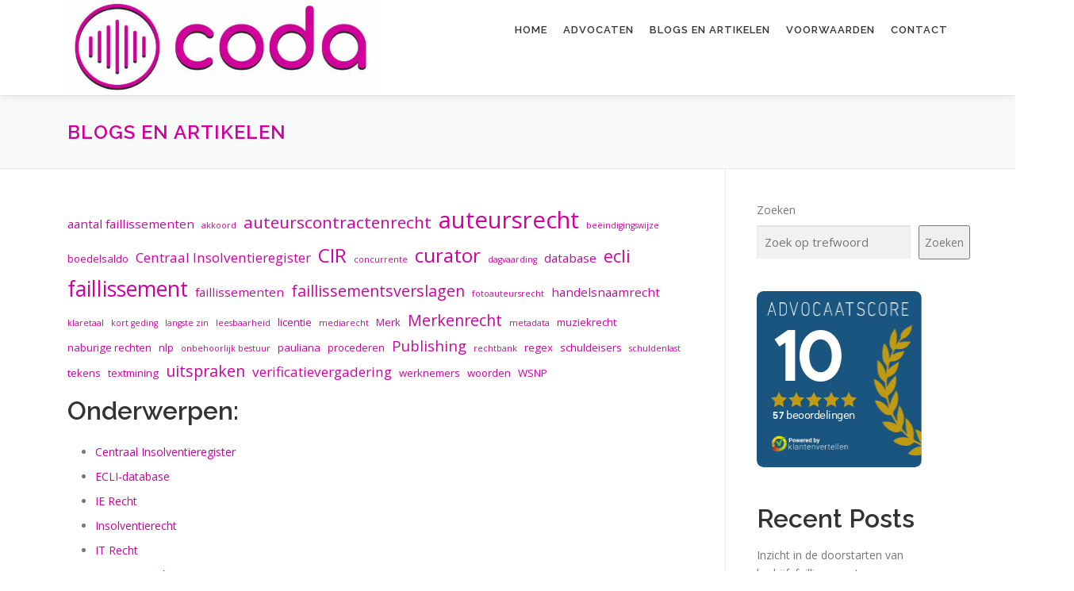

--- FILE ---
content_type: text/html; charset=UTF-8
request_url: https://www.coda-advocaten.nl/blogs-en-artikelen-van-coda-advocaten/
body_size: 12739
content:
<!DOCTYPE html>
<html lang="nl-NL">
<head>
<meta charset="UTF-8">
<meta name="viewport" content="width=device-width, initial-scale=1">
<link rel="profile" href="http://gmpg.org/xfn/11">
<meta name='robots' content='index, follow, max-image-preview:large, max-snippet:-1, max-video-preview:-1' />

	<!-- This site is optimized with the Yoast SEO plugin v26.7 - https://yoast.com/wordpress/plugins/seo/ -->
	<title>Blogs en artikelen - Coda Advocaten</title>
	<meta name="description" content="Lees hier de blogs en artikelen van Coda Advocaten over verschillende onderwerpen." />
	<link rel="canonical" href="https://www.coda-advocaten.nl/blogs-en-artikelen-van-coda-advocaten/" />
	<meta property="og:locale" content="nl_NL" />
	<meta property="og:type" content="article" />
	<meta property="og:title" content="Blogs en artikelen - Coda Advocaten" />
	<meta property="og:description" content="Lees hier de blogs en artikelen van Coda Advocaten over verschillende onderwerpen." />
	<meta property="og:url" content="https://www.coda-advocaten.nl/blogs-en-artikelen-van-coda-advocaten/" />
	<meta property="og:site_name" content="Coda Advocaten" />
	<meta property="article:modified_time" content="2022-08-26T09:35:34+00:00" />
	<meta name="twitter:card" content="summary_large_image" />
	<meta name="twitter:label1" content="Geschatte leestijd" />
	<meta name="twitter:data1" content="1 minuut" />
	<script type="application/ld+json" class="yoast-schema-graph">{"@context":"https://schema.org","@graph":[{"@type":"WebPage","@id":"https://www.coda-advocaten.nl/blogs-en-artikelen-van-coda-advocaten/","url":"https://www.coda-advocaten.nl/blogs-en-artikelen-van-coda-advocaten/","name":"Blogs en artikelen - Coda Advocaten","isPartOf":{"@id":"https://www.coda-advocaten.nl/#website"},"datePublished":"2022-08-23T11:49:35+00:00","dateModified":"2022-08-26T09:35:34+00:00","description":"Lees hier de blogs en artikelen van Coda Advocaten over verschillende onderwerpen.","breadcrumb":{"@id":"https://www.coda-advocaten.nl/blogs-en-artikelen-van-coda-advocaten/#breadcrumb"},"inLanguage":"nl-NL","potentialAction":[{"@type":"ReadAction","target":["https://www.coda-advocaten.nl/blogs-en-artikelen-van-coda-advocaten/"]}]},{"@type":"BreadcrumbList","@id":"https://www.coda-advocaten.nl/blogs-en-artikelen-van-coda-advocaten/#breadcrumb","itemListElement":[{"@type":"ListItem","position":1,"name":"Home","item":"https://www.coda-advocaten.nl/"},{"@type":"ListItem","position":2,"name":"Blogs en artikelen"}]},{"@type":"WebSite","@id":"https://www.coda-advocaten.nl/#website","url":"https://www.coda-advocaten.nl/","name":"Coda Advocaten","description":"","publisher":{"@id":"https://www.coda-advocaten.nl/#organization"},"potentialAction":[{"@type":"SearchAction","target":{"@type":"EntryPoint","urlTemplate":"https://www.coda-advocaten.nl/?s={search_term_string}"},"query-input":{"@type":"PropertyValueSpecification","valueRequired":true,"valueName":"search_term_string"}}],"inLanguage":"nl-NL"},{"@type":"Organization","@id":"https://www.coda-advocaten.nl/#organization","name":"Coda Advocaten","url":"https://www.coda-advocaten.nl/","logo":{"@type":"ImageObject","inLanguage":"nl-NL","@id":"https://www.coda-advocaten.nl/#/schema/logo/image/","url":"https://www.coda-advocaten.nl/wp-content/uploads/2022/06/cropped-cropped-High-Resolution-File-1-scaled-1.jpg","contentUrl":"https://www.coda-advocaten.nl/wp-content/uploads/2022/06/cropped-cropped-High-Resolution-File-1-scaled-1.jpg","width":627,"height":192,"caption":"Coda Advocaten"},"image":{"@id":"https://www.coda-advocaten.nl/#/schema/logo/image/"}}]}</script>
	<!-- / Yoast SEO plugin. -->


<link rel='dns-prefetch' href='//fonts.googleapis.com' />
<link rel='dns-prefetch' href='//use.fontawesome.com' />
<link rel='dns-prefetch' href='//www.googletagmanager.com' />
<link rel="alternate" type="application/rss+xml" title="Coda Advocaten &raquo; feed" href="https://www.coda-advocaten.nl/feed/" />
<link rel="alternate" type="application/rss+xml" title="Coda Advocaten &raquo; reacties feed" href="https://www.coda-advocaten.nl/comments/feed/" />
<link rel="alternate" title="oEmbed (JSON)" type="application/json+oembed" href="https://www.coda-advocaten.nl/wp-json/oembed/1.0/embed?url=https%3A%2F%2Fwww.coda-advocaten.nl%2Fblogs-en-artikelen-van-coda-advocaten%2F" />
<link rel="alternate" title="oEmbed (XML)" type="text/xml+oembed" href="https://www.coda-advocaten.nl/wp-json/oembed/1.0/embed?url=https%3A%2F%2Fwww.coda-advocaten.nl%2Fblogs-en-artikelen-van-coda-advocaten%2F&#038;format=xml" />
<style id='wp-img-auto-sizes-contain-inline-css' type='text/css'>
img:is([sizes=auto i],[sizes^="auto," i]){contain-intrinsic-size:3000px 1500px}
/*# sourceURL=wp-img-auto-sizes-contain-inline-css */
</style>
<style id='wp-emoji-styles-inline-css' type='text/css'>

	img.wp-smiley, img.emoji {
		display: inline !important;
		border: none !important;
		box-shadow: none !important;
		height: 1em !important;
		width: 1em !important;
		margin: 0 0.07em !important;
		vertical-align: -0.1em !important;
		background: none !important;
		padding: 0 !important;
	}
/*# sourceURL=wp-emoji-styles-inline-css */
</style>
<style id='wp-block-library-inline-css' type='text/css'>
:root{--wp-block-synced-color:#7a00df;--wp-block-synced-color--rgb:122,0,223;--wp-bound-block-color:var(--wp-block-synced-color);--wp-editor-canvas-background:#ddd;--wp-admin-theme-color:#007cba;--wp-admin-theme-color--rgb:0,124,186;--wp-admin-theme-color-darker-10:#006ba1;--wp-admin-theme-color-darker-10--rgb:0,107,160.5;--wp-admin-theme-color-darker-20:#005a87;--wp-admin-theme-color-darker-20--rgb:0,90,135;--wp-admin-border-width-focus:2px}@media (min-resolution:192dpi){:root{--wp-admin-border-width-focus:1.5px}}.wp-element-button{cursor:pointer}:root .has-very-light-gray-background-color{background-color:#eee}:root .has-very-dark-gray-background-color{background-color:#313131}:root .has-very-light-gray-color{color:#eee}:root .has-very-dark-gray-color{color:#313131}:root .has-vivid-green-cyan-to-vivid-cyan-blue-gradient-background{background:linear-gradient(135deg,#00d084,#0693e3)}:root .has-purple-crush-gradient-background{background:linear-gradient(135deg,#34e2e4,#4721fb 50%,#ab1dfe)}:root .has-hazy-dawn-gradient-background{background:linear-gradient(135deg,#faaca8,#dad0ec)}:root .has-subdued-olive-gradient-background{background:linear-gradient(135deg,#fafae1,#67a671)}:root .has-atomic-cream-gradient-background{background:linear-gradient(135deg,#fdd79a,#004a59)}:root .has-nightshade-gradient-background{background:linear-gradient(135deg,#330968,#31cdcf)}:root .has-midnight-gradient-background{background:linear-gradient(135deg,#020381,#2874fc)}:root{--wp--preset--font-size--normal:16px;--wp--preset--font-size--huge:42px}.has-regular-font-size{font-size:1em}.has-larger-font-size{font-size:2.625em}.has-normal-font-size{font-size:var(--wp--preset--font-size--normal)}.has-huge-font-size{font-size:var(--wp--preset--font-size--huge)}.has-text-align-center{text-align:center}.has-text-align-left{text-align:left}.has-text-align-right{text-align:right}.has-fit-text{white-space:nowrap!important}#end-resizable-editor-section{display:none}.aligncenter{clear:both}.items-justified-left{justify-content:flex-start}.items-justified-center{justify-content:center}.items-justified-right{justify-content:flex-end}.items-justified-space-between{justify-content:space-between}.screen-reader-text{border:0;clip-path:inset(50%);height:1px;margin:-1px;overflow:hidden;padding:0;position:absolute;width:1px;word-wrap:normal!important}.screen-reader-text:focus{background-color:#ddd;clip-path:none;color:#444;display:block;font-size:1em;height:auto;left:5px;line-height:normal;padding:15px 23px 14px;text-decoration:none;top:5px;width:auto;z-index:100000}html :where(.has-border-color){border-style:solid}html :where([style*=border-top-color]){border-top-style:solid}html :where([style*=border-right-color]){border-right-style:solid}html :where([style*=border-bottom-color]){border-bottom-style:solid}html :where([style*=border-left-color]){border-left-style:solid}html :where([style*=border-width]){border-style:solid}html :where([style*=border-top-width]){border-top-style:solid}html :where([style*=border-right-width]){border-right-style:solid}html :where([style*=border-bottom-width]){border-bottom-style:solid}html :where([style*=border-left-width]){border-left-style:solid}html :where(img[class*=wp-image-]){height:auto;max-width:100%}:where(figure){margin:0 0 1em}html :where(.is-position-sticky){--wp-admin--admin-bar--position-offset:var(--wp-admin--admin-bar--height,0px)}@media screen and (max-width:600px){html :where(.is-position-sticky){--wp-admin--admin-bar--position-offset:0px}}

/*# sourceURL=wp-block-library-inline-css */
</style><style id='wp-block-categories-inline-css' type='text/css'>
.wp-block-categories{box-sizing:border-box}.wp-block-categories.alignleft{margin-right:2em}.wp-block-categories.alignright{margin-left:2em}.wp-block-categories.wp-block-categories-dropdown.aligncenter{text-align:center}.wp-block-categories .wp-block-categories__label{display:block;width:100%}
/*# sourceURL=https://www.coda-advocaten.nl/wp-includes/blocks/categories/style.min.css */
</style>
<style id='wp-block-heading-inline-css' type='text/css'>
h1:where(.wp-block-heading).has-background,h2:where(.wp-block-heading).has-background,h3:where(.wp-block-heading).has-background,h4:where(.wp-block-heading).has-background,h5:where(.wp-block-heading).has-background,h6:where(.wp-block-heading).has-background{padding:1.25em 2.375em}h1.has-text-align-left[style*=writing-mode]:where([style*=vertical-lr]),h1.has-text-align-right[style*=writing-mode]:where([style*=vertical-rl]),h2.has-text-align-left[style*=writing-mode]:where([style*=vertical-lr]),h2.has-text-align-right[style*=writing-mode]:where([style*=vertical-rl]),h3.has-text-align-left[style*=writing-mode]:where([style*=vertical-lr]),h3.has-text-align-right[style*=writing-mode]:where([style*=vertical-rl]),h4.has-text-align-left[style*=writing-mode]:where([style*=vertical-lr]),h4.has-text-align-right[style*=writing-mode]:where([style*=vertical-rl]),h5.has-text-align-left[style*=writing-mode]:where([style*=vertical-lr]),h5.has-text-align-right[style*=writing-mode]:where([style*=vertical-rl]),h6.has-text-align-left[style*=writing-mode]:where([style*=vertical-lr]),h6.has-text-align-right[style*=writing-mode]:where([style*=vertical-rl]){rotate:180deg}
/*# sourceURL=https://www.coda-advocaten.nl/wp-includes/blocks/heading/style.min.css */
</style>
<style id='wp-block-latest-posts-inline-css' type='text/css'>
.wp-block-latest-posts{box-sizing:border-box}.wp-block-latest-posts.alignleft{margin-right:2em}.wp-block-latest-posts.alignright{margin-left:2em}.wp-block-latest-posts.wp-block-latest-posts__list{list-style:none}.wp-block-latest-posts.wp-block-latest-posts__list li{clear:both;overflow-wrap:break-word}.wp-block-latest-posts.is-grid{display:flex;flex-wrap:wrap}.wp-block-latest-posts.is-grid li{margin:0 1.25em 1.25em 0;width:100%}@media (min-width:600px){.wp-block-latest-posts.columns-2 li{width:calc(50% - .625em)}.wp-block-latest-posts.columns-2 li:nth-child(2n){margin-right:0}.wp-block-latest-posts.columns-3 li{width:calc(33.33333% - .83333em)}.wp-block-latest-posts.columns-3 li:nth-child(3n){margin-right:0}.wp-block-latest-posts.columns-4 li{width:calc(25% - .9375em)}.wp-block-latest-posts.columns-4 li:nth-child(4n){margin-right:0}.wp-block-latest-posts.columns-5 li{width:calc(20% - 1em)}.wp-block-latest-posts.columns-5 li:nth-child(5n){margin-right:0}.wp-block-latest-posts.columns-6 li{width:calc(16.66667% - 1.04167em)}.wp-block-latest-posts.columns-6 li:nth-child(6n){margin-right:0}}:root :where(.wp-block-latest-posts.is-grid){padding:0}:root :where(.wp-block-latest-posts.wp-block-latest-posts__list){padding-left:0}.wp-block-latest-posts__post-author,.wp-block-latest-posts__post-date{display:block;font-size:.8125em}.wp-block-latest-posts__post-excerpt,.wp-block-latest-posts__post-full-content{margin-bottom:1em;margin-top:.5em}.wp-block-latest-posts__featured-image a{display:inline-block}.wp-block-latest-posts__featured-image img{height:auto;max-width:100%;width:auto}.wp-block-latest-posts__featured-image.alignleft{float:left;margin-right:1em}.wp-block-latest-posts__featured-image.alignright{float:right;margin-left:1em}.wp-block-latest-posts__featured-image.aligncenter{margin-bottom:1em;text-align:center}
/*# sourceURL=https://www.coda-advocaten.nl/wp-includes/blocks/latest-posts/style.min.css */
</style>
<style id='wp-block-search-inline-css' type='text/css'>
.wp-block-search__button{margin-left:10px;word-break:normal}.wp-block-search__button.has-icon{line-height:0}.wp-block-search__button svg{height:1.25em;min-height:24px;min-width:24px;width:1.25em;fill:currentColor;vertical-align:text-bottom}:where(.wp-block-search__button){border:1px solid #ccc;padding:6px 10px}.wp-block-search__inside-wrapper{display:flex;flex:auto;flex-wrap:nowrap;max-width:100%}.wp-block-search__label{width:100%}.wp-block-search.wp-block-search__button-only .wp-block-search__button{box-sizing:border-box;display:flex;flex-shrink:0;justify-content:center;margin-left:0;max-width:100%}.wp-block-search.wp-block-search__button-only .wp-block-search__inside-wrapper{min-width:0!important;transition-property:width}.wp-block-search.wp-block-search__button-only .wp-block-search__input{flex-basis:100%;transition-duration:.3s}.wp-block-search.wp-block-search__button-only.wp-block-search__searchfield-hidden,.wp-block-search.wp-block-search__button-only.wp-block-search__searchfield-hidden .wp-block-search__inside-wrapper{overflow:hidden}.wp-block-search.wp-block-search__button-only.wp-block-search__searchfield-hidden .wp-block-search__input{border-left-width:0!important;border-right-width:0!important;flex-basis:0;flex-grow:0;margin:0;min-width:0!important;padding-left:0!important;padding-right:0!important;width:0!important}:where(.wp-block-search__input){appearance:none;border:1px solid #949494;flex-grow:1;font-family:inherit;font-size:inherit;font-style:inherit;font-weight:inherit;letter-spacing:inherit;line-height:inherit;margin-left:0;margin-right:0;min-width:3rem;padding:8px;text-decoration:unset!important;text-transform:inherit}:where(.wp-block-search__button-inside .wp-block-search__inside-wrapper){background-color:#fff;border:1px solid #949494;box-sizing:border-box;padding:4px}:where(.wp-block-search__button-inside .wp-block-search__inside-wrapper) .wp-block-search__input{border:none;border-radius:0;padding:0 4px}:where(.wp-block-search__button-inside .wp-block-search__inside-wrapper) .wp-block-search__input:focus{outline:none}:where(.wp-block-search__button-inside .wp-block-search__inside-wrapper) :where(.wp-block-search__button){padding:4px 8px}.wp-block-search.aligncenter .wp-block-search__inside-wrapper{margin:auto}.wp-block[data-align=right] .wp-block-search.wp-block-search__button-only .wp-block-search__inside-wrapper{float:right}
/*# sourceURL=https://www.coda-advocaten.nl/wp-includes/blocks/search/style.min.css */
</style>
<style id='wp-block-tag-cloud-inline-css' type='text/css'>
.wp-block-tag-cloud{box-sizing:border-box}.wp-block-tag-cloud.aligncenter{justify-content:center;text-align:center}.wp-block-tag-cloud a{display:inline-block;margin-right:5px}.wp-block-tag-cloud span{display:inline-block;margin-left:5px;text-decoration:none}:root :where(.wp-block-tag-cloud.is-style-outline){display:flex;flex-wrap:wrap;gap:1ch}:root :where(.wp-block-tag-cloud.is-style-outline a){border:1px solid;font-size:unset!important;margin-right:0;padding:1ch 2ch;text-decoration:none!important}
/*# sourceURL=https://www.coda-advocaten.nl/wp-includes/blocks/tag-cloud/style.min.css */
</style>
<style id='wp-block-group-inline-css' type='text/css'>
.wp-block-group{box-sizing:border-box}:where(.wp-block-group.wp-block-group-is-layout-constrained){position:relative}
/*# sourceURL=https://www.coda-advocaten.nl/wp-includes/blocks/group/style.min.css */
</style>
<style id='global-styles-inline-css' type='text/css'>
:root{--wp--preset--aspect-ratio--square: 1;--wp--preset--aspect-ratio--4-3: 4/3;--wp--preset--aspect-ratio--3-4: 3/4;--wp--preset--aspect-ratio--3-2: 3/2;--wp--preset--aspect-ratio--2-3: 2/3;--wp--preset--aspect-ratio--16-9: 16/9;--wp--preset--aspect-ratio--9-16: 9/16;--wp--preset--color--black: #000000;--wp--preset--color--cyan-bluish-gray: #abb8c3;--wp--preset--color--white: #ffffff;--wp--preset--color--pale-pink: #f78da7;--wp--preset--color--vivid-red: #cf2e2e;--wp--preset--color--luminous-vivid-orange: #ff6900;--wp--preset--color--luminous-vivid-amber: #fcb900;--wp--preset--color--light-green-cyan: #7bdcb5;--wp--preset--color--vivid-green-cyan: #00d084;--wp--preset--color--pale-cyan-blue: #8ed1fc;--wp--preset--color--vivid-cyan-blue: #0693e3;--wp--preset--color--vivid-purple: #9b51e0;--wp--preset--gradient--vivid-cyan-blue-to-vivid-purple: linear-gradient(135deg,rgb(6,147,227) 0%,rgb(155,81,224) 100%);--wp--preset--gradient--light-green-cyan-to-vivid-green-cyan: linear-gradient(135deg,rgb(122,220,180) 0%,rgb(0,208,130) 100%);--wp--preset--gradient--luminous-vivid-amber-to-luminous-vivid-orange: linear-gradient(135deg,rgb(252,185,0) 0%,rgb(255,105,0) 100%);--wp--preset--gradient--luminous-vivid-orange-to-vivid-red: linear-gradient(135deg,rgb(255,105,0) 0%,rgb(207,46,46) 100%);--wp--preset--gradient--very-light-gray-to-cyan-bluish-gray: linear-gradient(135deg,rgb(238,238,238) 0%,rgb(169,184,195) 100%);--wp--preset--gradient--cool-to-warm-spectrum: linear-gradient(135deg,rgb(74,234,220) 0%,rgb(151,120,209) 20%,rgb(207,42,186) 40%,rgb(238,44,130) 60%,rgb(251,105,98) 80%,rgb(254,248,76) 100%);--wp--preset--gradient--blush-light-purple: linear-gradient(135deg,rgb(255,206,236) 0%,rgb(152,150,240) 100%);--wp--preset--gradient--blush-bordeaux: linear-gradient(135deg,rgb(254,205,165) 0%,rgb(254,45,45) 50%,rgb(107,0,62) 100%);--wp--preset--gradient--luminous-dusk: linear-gradient(135deg,rgb(255,203,112) 0%,rgb(199,81,192) 50%,rgb(65,88,208) 100%);--wp--preset--gradient--pale-ocean: linear-gradient(135deg,rgb(255,245,203) 0%,rgb(182,227,212) 50%,rgb(51,167,181) 100%);--wp--preset--gradient--electric-grass: linear-gradient(135deg,rgb(202,248,128) 0%,rgb(113,206,126) 100%);--wp--preset--gradient--midnight: linear-gradient(135deg,rgb(2,3,129) 0%,rgb(40,116,252) 100%);--wp--preset--font-size--small: 13px;--wp--preset--font-size--medium: 20px;--wp--preset--font-size--large: 36px;--wp--preset--font-size--x-large: 42px;--wp--preset--spacing--20: 0.44rem;--wp--preset--spacing--30: 0.67rem;--wp--preset--spacing--40: 1rem;--wp--preset--spacing--50: 1.5rem;--wp--preset--spacing--60: 2.25rem;--wp--preset--spacing--70: 3.38rem;--wp--preset--spacing--80: 5.06rem;--wp--preset--shadow--natural: 6px 6px 9px rgba(0, 0, 0, 0.2);--wp--preset--shadow--deep: 12px 12px 50px rgba(0, 0, 0, 0.4);--wp--preset--shadow--sharp: 6px 6px 0px rgba(0, 0, 0, 0.2);--wp--preset--shadow--outlined: 6px 6px 0px -3px rgb(255, 255, 255), 6px 6px rgb(0, 0, 0);--wp--preset--shadow--crisp: 6px 6px 0px rgb(0, 0, 0);}:where(.is-layout-flex){gap: 0.5em;}:where(.is-layout-grid){gap: 0.5em;}body .is-layout-flex{display: flex;}.is-layout-flex{flex-wrap: wrap;align-items: center;}.is-layout-flex > :is(*, div){margin: 0;}body .is-layout-grid{display: grid;}.is-layout-grid > :is(*, div){margin: 0;}:where(.wp-block-columns.is-layout-flex){gap: 2em;}:where(.wp-block-columns.is-layout-grid){gap: 2em;}:where(.wp-block-post-template.is-layout-flex){gap: 1.25em;}:where(.wp-block-post-template.is-layout-grid){gap: 1.25em;}.has-black-color{color: var(--wp--preset--color--black) !important;}.has-cyan-bluish-gray-color{color: var(--wp--preset--color--cyan-bluish-gray) !important;}.has-white-color{color: var(--wp--preset--color--white) !important;}.has-pale-pink-color{color: var(--wp--preset--color--pale-pink) !important;}.has-vivid-red-color{color: var(--wp--preset--color--vivid-red) !important;}.has-luminous-vivid-orange-color{color: var(--wp--preset--color--luminous-vivid-orange) !important;}.has-luminous-vivid-amber-color{color: var(--wp--preset--color--luminous-vivid-amber) !important;}.has-light-green-cyan-color{color: var(--wp--preset--color--light-green-cyan) !important;}.has-vivid-green-cyan-color{color: var(--wp--preset--color--vivid-green-cyan) !important;}.has-pale-cyan-blue-color{color: var(--wp--preset--color--pale-cyan-blue) !important;}.has-vivid-cyan-blue-color{color: var(--wp--preset--color--vivid-cyan-blue) !important;}.has-vivid-purple-color{color: var(--wp--preset--color--vivid-purple) !important;}.has-black-background-color{background-color: var(--wp--preset--color--black) !important;}.has-cyan-bluish-gray-background-color{background-color: var(--wp--preset--color--cyan-bluish-gray) !important;}.has-white-background-color{background-color: var(--wp--preset--color--white) !important;}.has-pale-pink-background-color{background-color: var(--wp--preset--color--pale-pink) !important;}.has-vivid-red-background-color{background-color: var(--wp--preset--color--vivid-red) !important;}.has-luminous-vivid-orange-background-color{background-color: var(--wp--preset--color--luminous-vivid-orange) !important;}.has-luminous-vivid-amber-background-color{background-color: var(--wp--preset--color--luminous-vivid-amber) !important;}.has-light-green-cyan-background-color{background-color: var(--wp--preset--color--light-green-cyan) !important;}.has-vivid-green-cyan-background-color{background-color: var(--wp--preset--color--vivid-green-cyan) !important;}.has-pale-cyan-blue-background-color{background-color: var(--wp--preset--color--pale-cyan-blue) !important;}.has-vivid-cyan-blue-background-color{background-color: var(--wp--preset--color--vivid-cyan-blue) !important;}.has-vivid-purple-background-color{background-color: var(--wp--preset--color--vivid-purple) !important;}.has-black-border-color{border-color: var(--wp--preset--color--black) !important;}.has-cyan-bluish-gray-border-color{border-color: var(--wp--preset--color--cyan-bluish-gray) !important;}.has-white-border-color{border-color: var(--wp--preset--color--white) !important;}.has-pale-pink-border-color{border-color: var(--wp--preset--color--pale-pink) !important;}.has-vivid-red-border-color{border-color: var(--wp--preset--color--vivid-red) !important;}.has-luminous-vivid-orange-border-color{border-color: var(--wp--preset--color--luminous-vivid-orange) !important;}.has-luminous-vivid-amber-border-color{border-color: var(--wp--preset--color--luminous-vivid-amber) !important;}.has-light-green-cyan-border-color{border-color: var(--wp--preset--color--light-green-cyan) !important;}.has-vivid-green-cyan-border-color{border-color: var(--wp--preset--color--vivid-green-cyan) !important;}.has-pale-cyan-blue-border-color{border-color: var(--wp--preset--color--pale-cyan-blue) !important;}.has-vivid-cyan-blue-border-color{border-color: var(--wp--preset--color--vivid-cyan-blue) !important;}.has-vivid-purple-border-color{border-color: var(--wp--preset--color--vivid-purple) !important;}.has-vivid-cyan-blue-to-vivid-purple-gradient-background{background: var(--wp--preset--gradient--vivid-cyan-blue-to-vivid-purple) !important;}.has-light-green-cyan-to-vivid-green-cyan-gradient-background{background: var(--wp--preset--gradient--light-green-cyan-to-vivid-green-cyan) !important;}.has-luminous-vivid-amber-to-luminous-vivid-orange-gradient-background{background: var(--wp--preset--gradient--luminous-vivid-amber-to-luminous-vivid-orange) !important;}.has-luminous-vivid-orange-to-vivid-red-gradient-background{background: var(--wp--preset--gradient--luminous-vivid-orange-to-vivid-red) !important;}.has-very-light-gray-to-cyan-bluish-gray-gradient-background{background: var(--wp--preset--gradient--very-light-gray-to-cyan-bluish-gray) !important;}.has-cool-to-warm-spectrum-gradient-background{background: var(--wp--preset--gradient--cool-to-warm-spectrum) !important;}.has-blush-light-purple-gradient-background{background: var(--wp--preset--gradient--blush-light-purple) !important;}.has-blush-bordeaux-gradient-background{background: var(--wp--preset--gradient--blush-bordeaux) !important;}.has-luminous-dusk-gradient-background{background: var(--wp--preset--gradient--luminous-dusk) !important;}.has-pale-ocean-gradient-background{background: var(--wp--preset--gradient--pale-ocean) !important;}.has-electric-grass-gradient-background{background: var(--wp--preset--gradient--electric-grass) !important;}.has-midnight-gradient-background{background: var(--wp--preset--gradient--midnight) !important;}.has-small-font-size{font-size: var(--wp--preset--font-size--small) !important;}.has-medium-font-size{font-size: var(--wp--preset--font-size--medium) !important;}.has-large-font-size{font-size: var(--wp--preset--font-size--large) !important;}.has-x-large-font-size{font-size: var(--wp--preset--font-size--x-large) !important;}
/*# sourceURL=global-styles-inline-css */
</style>

<style id='classic-theme-styles-inline-css' type='text/css'>
/*! This file is auto-generated */
.wp-block-button__link{color:#fff;background-color:#32373c;border-radius:9999px;box-shadow:none;text-decoration:none;padding:calc(.667em + 2px) calc(1.333em + 2px);font-size:1.125em}.wp-block-file__button{background:#32373c;color:#fff;text-decoration:none}
/*# sourceURL=/wp-includes/css/classic-themes.min.css */
</style>
<link rel='stylesheet' id='cool-tag-cloud-css' href='https://www.coda-advocaten.nl/wp-content/plugins/cool-tag-cloud/inc/cool-tag-cloud.css?ver=2.25' type='text/css' media='all' />
<link rel='stylesheet' id='contact-information-css' href='https://www.coda-advocaten.nl/wp-content/plugins/simple-contact-information-widget/public/css/contact-information-public.css?ver=1.0.3' type='text/css' media='all' />
<link rel='stylesheet' id='dashicons-css' href='https://www.coda-advocaten.nl/wp-includes/css/dashicons.min.css?ver=6.9' type='text/css' media='all' />
<link rel='stylesheet' id='onepress-fonts-css' href='https://fonts.googleapis.com/css?family=Raleway%3A400%2C500%2C600%2C700%2C300%2C100%2C800%2C900%7COpen+Sans%3A400%2C300%2C300italic%2C400italic%2C600%2C600italic%2C700%2C700italic&#038;subset=latin%2Clatin-ext&#038;display=swap&#038;ver=2.3.0' type='text/css' media='all' />
<link rel='stylesheet' id='onepress-animate-css' href='https://www.coda-advocaten.nl/wp-content/themes/onepress/assets/css/animate.min.css?ver=2.3.0' type='text/css' media='all' />
<link rel='stylesheet' id='onepress-fa-css' href='https://www.coda-advocaten.nl/wp-content/themes/onepress/assets/css/font-awesome.min.css?ver=4.7.0' type='text/css' media='all' />
<link rel='stylesheet' id='onepress-bootstrap-css' href='https://www.coda-advocaten.nl/wp-content/themes/onepress/assets/css/bootstrap.min.css?ver=2.3.0' type='text/css' media='all' />
<link rel='stylesheet' id='onepress-style-css' href='https://www.coda-advocaten.nl/wp-content/themes/onepress/style.css?ver=6.9' type='text/css' media='all' />
<style id='onepress-style-inline-css' type='text/css'>
.site-logo-div img{height:120px;width:auto}#main .video-section section.hero-slideshow-wrapper{background:transparent}.hero-slideshow-wrapper:after{position:absolute;top:0px;left:0px;width:100%;height:100%;background-color:rgba(0,0,0,0.3);display:block;content:""}.body-desktop .parallax-hero .hero-slideshow-wrapper:after{display:none!important}#parallax-hero>.parallax-bg::before{background-color:rgba(0,0,0,0.3);opacity:1}.body-desktop .parallax-hero .hero-slideshow-wrapper:after{display:none!important}a,.screen-reader-text:hover,.screen-reader-text:active,.screen-reader-text:focus,.header-social a,.onepress-menu a:hover,.onepress-menu ul li a:hover,.onepress-menu li.onepress-current-item>a,.onepress-menu ul li.current-menu-item>a,.onepress-menu>li a.menu-actived,.onepress-menu.onepress-menu-mobile li.onepress-current-item>a,.site-footer a,.site-footer .footer-social a:hover,.site-footer .btt a:hover,.highlight,#comments .comment .comment-wrapper .comment-meta .comment-time:hover,#comments .comment .comment-wrapper .comment-meta .comment-reply-link:hover,#comments .comment .comment-wrapper .comment-meta .comment-edit-link:hover,.btn-theme-primary-outline,.sidebar .widget a:hover,.section-services .service-item .service-image i,.counter_item .counter__number,.team-member .member-thumb .member-profile a:hover,.icon-background-default{color:#cd029f}input[type="reset"],input[type="submit"],input[type="submit"],input[type="reset"]:hover,input[type="submit"]:hover,input[type="submit"]:hover .nav-links a:hover,.btn-theme-primary,.btn-theme-primary-outline:hover,.section-testimonials .card-theme-primary,.woocommerce #respond input#submit,.woocommerce a.button,.woocommerce button.button,.woocommerce input.button,.woocommerce button.button.alt,.pirate-forms-submit-button,.pirate-forms-submit-button:hover,input[type="reset"],input[type="submit"],input[type="submit"],.pirate-forms-submit-button,.contact-form div.wpforms-container-full .wpforms-form .wpforms-submit,.contact-form div.wpforms-container-full .wpforms-form .wpforms-submit:hover,.nav-links a:hover,.nav-links a.current,.nav-links .page-numbers:hover,.nav-links .page-numbers.current{background:#cd029f}.btn-theme-primary-outline,.btn-theme-primary-outline:hover,.pricing__item:hover,.section-testimonials .card-theme-primary,.entry-content blockquote{border-color:#cd029f}.feature-item:hover .icon-background-default{color:#332b2b}.onepress-menu a{padding-left:10px;padding-right:10px}.page-header:not(.page--cover){text-align:left}.page-header.page--cover .entry-title{color:rgba(205,2,159,1)}.page-header .entry-title{color:rgba(205,2,159,1)}#footer-widgets{}.gallery-carousel .g-item{padding:0px 10px}.gallery-carousel-wrap{margin-left:-10px;margin-right:-10px}.gallery-grid .g-item,.gallery-masonry .g-item .inner{padding:10px}.gallery-grid-wrap,.gallery-masonry-wrap{margin-left:-10px;margin-right:-10px}.gallery-justified-wrap{margin-left:-20px;margin-right:-20px}
/*# sourceURL=onepress-style-inline-css */
</style>
<link rel='stylesheet' id='onepress-gallery-lightgallery-css' href='https://www.coda-advocaten.nl/wp-content/themes/onepress/assets/css/lightgallery.css?ver=6.9' type='text/css' media='all' />
<link rel='stylesheet' id='recent-posts-widget-with-thumbnails-public-style-css' href='https://www.coda-advocaten.nl/wp-content/plugins/recent-posts-widget-with-thumbnails/public.css?ver=7.1.1' type='text/css' media='all' />
<link rel='stylesheet' id='font-awesome-official-css' href='https://use.fontawesome.com/releases/v6.1.2/css/all.css' type='text/css' media='all' integrity="sha384-fZCoUih8XsaUZnNDOiLqnby1tMJ0sE7oBbNk2Xxf5x8Z4SvNQ9j83vFMa/erbVrV" crossorigin="anonymous" />
<link rel='stylesheet' id='font-awesome-official-v4shim-css' href='https://use.fontawesome.com/releases/v6.1.2/css/v4-shims.css' type='text/css' media='all' integrity="sha384-iW7MVRJO9Fj06GFbRcMqdZBcVQhjBWlVXUjtY7XCppA+DZUoHBQ7B8VB+EjXUkPV" crossorigin="anonymous" />
<script type="text/javascript" src="https://www.coda-advocaten.nl/wp-includes/js/jquery/jquery.min.js?ver=3.7.1" id="jquery-core-js"></script>
<script type="text/javascript" src="https://www.coda-advocaten.nl/wp-includes/js/jquery/jquery-migrate.min.js?ver=3.4.1" id="jquery-migrate-js"></script>
<script type="text/javascript" src="https://www.coda-advocaten.nl/wp-content/plugins/simple-contact-information-widget/public/js/contact-information-public.js?ver=1.0.3" id="contact-information-js"></script>
<link rel="https://api.w.org/" href="https://www.coda-advocaten.nl/wp-json/" /><link rel="alternate" title="JSON" type="application/json" href="https://www.coda-advocaten.nl/wp-json/wp/v2/pages/968" /><link rel="EditURI" type="application/rsd+xml" title="RSD" href="https://www.coda-advocaten.nl/xmlrpc.php?rsd" />
<meta name="generator" content="WordPress 6.9" />
<link rel='shortlink' href='https://www.coda-advocaten.nl/?p=968' />
<meta name="generator" content="Site Kit by Google 1.82.0" />
<!-- Google Tag Manager snippet added by Site Kit -->
<script type="text/javascript">
/* <![CDATA[ */

			( function( w, d, s, l, i ) {
				w[l] = w[l] || [];
				w[l].push( {'gtm.start': new Date().getTime(), event: 'gtm.js'} );
				var f = d.getElementsByTagName( s )[0],
					j = d.createElement( s ), dl = l != 'dataLayer' ? '&l=' + l : '';
				j.async = true;
				j.src = 'https://www.googletagmanager.com/gtm.js?id=' + i + dl;
				f.parentNode.insertBefore( j, f );
			} )( window, document, 'script', 'dataLayer', 'GTM-5C9R6NZ' );
			
/* ]]> */
</script>

<!-- End Google Tag Manager snippet added by Site Kit -->
<link rel="icon" href="https://www.coda-advocaten.nl/wp-content/uploads/2022/08/cropped-FaviconCodaLogoTransparant-32x32.png" sizes="32x32" />
<link rel="icon" href="https://www.coda-advocaten.nl/wp-content/uploads/2022/08/cropped-FaviconCodaLogoTransparant-192x192.png" sizes="192x192" />
<link rel="apple-touch-icon" href="https://www.coda-advocaten.nl/wp-content/uploads/2022/08/cropped-FaviconCodaLogoTransparant-180x180.png" />
<meta name="msapplication-TileImage" content="https://www.coda-advocaten.nl/wp-content/uploads/2022/08/cropped-FaviconCodaLogoTransparant-270x270.png" />
</head>

<body class="wp-singular page-template-default page page-id-968 wp-custom-logo wp-theme-onepress group-blog">
		<!-- Google Tag Manager (noscript) snippet added by Site Kit -->
		<noscript>
			<iframe src="https://www.googletagmanager.com/ns.html?id=GTM-5C9R6NZ" height="0" width="0" style="display:none;visibility:hidden"></iframe>
		</noscript>
		<!-- End Google Tag Manager (noscript) snippet added by Site Kit -->
		<div id="page" class="hfeed site">
	<a class="skip-link screen-reader-text" href="#content">Naar de inhoud springen</a>
	<div id="header-section" class="h-on-top no-transparent">		<header id="masthead" class="site-header header-contained is-sticky no-scroll no-t h-on-top" role="banner">
			<div class="container">
				<div class="site-branding">
				<div class="site-brand-inner has-logo-img"><div class="site-logo-div"><a href="https://www.coda-advocaten.nl/" class="custom-logo-link  no-t-logo" rel="home" itemprop="url"><img width="627" height="192" src="https://www.coda-advocaten.nl/wp-content/uploads/2022/06/cropped-cropped-High-Resolution-File-1-scaled-1.jpg" class="custom-logo" alt="coda advocaten: logo met naam" itemprop="logo" srcset="https://www.coda-advocaten.nl/wp-content/uploads/2022/06/Logo-Transparency.png 2x" decoding="async" /></a></div></div>				</div>
				<div class="header-right-wrapper">
					<a href="#0" id="nav-toggle">Menu<span></span></a>
					<nav id="site-navigation" class="main-navigation" role="navigation">
						<ul class="onepress-menu">
							<li id="menu-item-703" class="menu-item menu-item-type-custom menu-item-object-custom menu-item-home menu-item-703"><a href="https://www.coda-advocaten.nl/">Home</a></li>
<li id="menu-item-739" class="menu-item menu-item-type-post_type menu-item-object-page menu-item-has-children menu-item-739"><a href="https://www.coda-advocaten.nl/advocaten/">Advocaten</a>
<ul class="sub-menu">
	<li id="menu-item-744" class="menu-item menu-item-type-post_type menu-item-object-page menu-item-744"><a href="https://www.coda-advocaten.nl/advocaten/mr-maarten-russchen/">mr. Maarten Russchen</a></li>
	<li id="menu-item-737" class="menu-item menu-item-type-post_type menu-item-object-page menu-item-737"><a href="https://www.coda-advocaten.nl/advocaten/mr-raimond-dufour/">mr. Raimond Dufour: Ervaren Advocaat met Specialisatie in Ondernemingsrecht en Insolventierecht</a></li>
</ul>
</li>
<li id="menu-item-1007" class="menu-item menu-item-type-post_type menu-item-object-page current-menu-item page_item page-item-968 current_page_item menu-item-has-children menu-item-1007"><a href="https://www.coda-advocaten.nl/blogs-en-artikelen-van-coda-advocaten/" aria-current="page">Blogs en artikelen</a>
<ul class="sub-menu">
	<li id="menu-item-1344" class="menu-item menu-item-type-taxonomy menu-item-object-category menu-item-1344"><a href="https://www.coda-advocaten.nl/category/it-recht/">IT Recht</a></li>
	<li id="menu-item-1347" class="menu-item menu-item-type-taxonomy menu-item-object-category menu-item-1347"><a href="https://www.coda-advocaten.nl/category/ecli-database/">ECLI-database</a></li>
	<li id="menu-item-1346" class="menu-item menu-item-type-taxonomy menu-item-object-category menu-item-1346"><a href="https://www.coda-advocaten.nl/category/centraal-insolventieregister/">Centraal Insolventieregister</a></li>
	<li id="menu-item-1341" class="menu-item menu-item-type-taxonomy menu-item-object-category menu-item-1341"><a href="https://www.coda-advocaten.nl/category/ie-recht/">IE Recht</a></li>
	<li id="menu-item-1348" class="menu-item menu-item-type-taxonomy menu-item-object-category menu-item-1348"><a href="https://www.coda-advocaten.nl/category/insolventierecht/">Insolventierecht</a></li>
	<li id="menu-item-1345" class="menu-item menu-item-type-taxonomy menu-item-object-category menu-item-1345"><a href="https://www.coda-advocaten.nl/category/kunst-en-recht/">Kunst en Recht</a></li>
	<li id="menu-item-1343" class="menu-item menu-item-type-taxonomy menu-item-object-category menu-item-1343"><a href="https://www.coda-advocaten.nl/category/procederen/">Procederen</a></li>
	<li id="menu-item-1342" class="menu-item menu-item-type-taxonomy menu-item-object-category menu-item-1342"><a href="https://www.coda-advocaten.nl/category/nieuws/">Nieuws</a></li>
</ul>
</li>
<li id="menu-item-704" class="menu-item menu-item-type-post_type menu-item-object-page menu-item-704"><a href="https://www.coda-advocaten.nl/algemene-voorwaarden-en-klachtenregeling/">Voorwaarden</a></li>
<li id="menu-item-705" class="menu-item menu-item-type-post_type menu-item-object-page menu-item-705"><a href="https://www.coda-advocaten.nl/contact/">Contact</a></li>
						</ul>
					</nav>
					<!-- #site-navigation -->
				</div>
			</div>
		</header><!-- #masthead -->
		</div>					<div class="page-header">
				<div class="container">
					<h1 class="entry-title">Blogs en artikelen</h1>				</div>
			</div>
					<div id="content" class="site-content">
                <div class="breadcrumbs">
			<div class="container">
            <span><span><a href="https://www.coda-advocaten.nl/">Home</a></span> &raquo; <span class="breadcrumb_last" aria-current="page">Blogs en artikelen</span></span>            </div>
        </div>
        		<div id="content-inside" class="container right-sidebar">
			<div id="primary" class="content-area">
				<main id="main" class="site-main" role="main">

					
						
<article id="post-968" class="post-968 page type-page status-publish hentry">
	<header class="entry-header">
			</header><!-- .entry-header -->

	<div class="entry-content">
		<p class="wp-block-tag-cloud"><a href="https://www.coda-advocaten.nl/tag/aantal-faillissementen/" class="tag-cloud-link tag-link-278 tag-link-position-1" style="font-size: 11.5pt;" aria-label="aantal faillissementen (4 items)">aantal faillissementen</a>
<a href="https://www.coda-advocaten.nl/tag/akkoord/" class="tag-cloud-link tag-link-270 tag-link-position-2" style="font-size: 8pt;" aria-label="akkoord (2 items)">akkoord</a>
<a href="https://www.coda-advocaten.nl/tag/auteurscontractenrecht/" class="tag-cloud-link tag-link-62 tag-link-position-3" style="font-size: 15.477272727273pt;" aria-label="auteurscontractenrecht (8 items)">auteurscontractenrecht</a>
<a href="https://www.coda-advocaten.nl/tag/auteursrecht/" class="tag-cloud-link tag-link-43 tag-link-position-4" style="font-size: 22pt;" aria-label="auteursrecht (22 items)">auteursrecht</a>
<a href="https://www.coda-advocaten.nl/tag/beeindigingswijze/" class="tag-cloud-link tag-link-144 tag-link-position-5" style="font-size: 8pt;" aria-label="beëindigingswijze (2 items)">beëindigingswijze</a>
<a href="https://www.coda-advocaten.nl/tag/boedelsaldo/" class="tag-cloud-link tag-link-145 tag-link-position-6" style="font-size: 9.9090909090909pt;" aria-label="boedelsaldo (3 items)">boedelsaldo</a>
<a href="https://www.coda-advocaten.nl/tag/centraal-insolventieregister/" class="tag-cloud-link tag-link-5 tag-link-position-7" style="font-size: 12.772727272727pt;" aria-label="Centraal Insolventieregister (5 items)">Centraal Insolventieregister</a>
<a href="https://www.coda-advocaten.nl/tag/cir/" class="tag-cloud-link tag-link-7 tag-link-position-8" style="font-size: 18.022727272727pt;" aria-label="CIR (12 items)">CIR</a>
<a href="https://www.coda-advocaten.nl/tag/concurrente/" class="tag-cloud-link tag-link-115 tag-link-position-9" style="font-size: 8pt;" aria-label="concurrente (2 items)">concurrente</a>
<a href="https://www.coda-advocaten.nl/tag/curator/" class="tag-cloud-link tag-link-30 tag-link-position-10" style="font-size: 18.022727272727pt;" aria-label="curator (12 items)">curator</a>
<a href="https://www.coda-advocaten.nl/tag/dagvaarding/" class="tag-cloud-link tag-link-67 tag-link-position-11" style="font-size: 8pt;" aria-label="dagvaarding (2 items)">dagvaarding</a>
<a href="https://www.coda-advocaten.nl/tag/database/" class="tag-cloud-link tag-link-10 tag-link-position-12" style="font-size: 11.5pt;" aria-label="database (4 items)">database</a>
<a href="https://www.coda-advocaten.nl/tag/ecli/" class="tag-cloud-link tag-link-9 tag-link-position-13" style="font-size: 16.272727272727pt;" aria-label="ecli (9 items)">ecli</a>
<a href="https://www.coda-advocaten.nl/tag/faillissement/" class="tag-cloud-link tag-link-32 tag-link-position-14" style="font-size: 19.931818181818pt;" aria-label="faillissement (16 items)">faillissement</a>
<a href="https://www.coda-advocaten.nl/tag/faillissementen/" class="tag-cloud-link tag-link-6 tag-link-position-15" style="font-size: 11.5pt;" aria-label="faillissementen (4 items)">faillissementen</a>
<a href="https://www.coda-advocaten.nl/tag/faillissementsverslagen/" class="tag-cloud-link tag-link-138 tag-link-position-16" style="font-size: 14.681818181818pt;" aria-label="faillissementsverslagen (7 items)">faillissementsverslagen</a>
<a href="https://www.coda-advocaten.nl/tag/fotoauteursrecht/" class="tag-cloud-link tag-link-75 tag-link-position-17" style="font-size: 8pt;" aria-label="fotoauteursrecht (2 items)">fotoauteursrecht</a>
<a href="https://www.coda-advocaten.nl/tag/handelsnaamrecht/" class="tag-cloud-link tag-link-40 tag-link-position-18" style="font-size: 11.5pt;" aria-label="handelsnaamrecht (4 items)">handelsnaamrecht</a>
<a href="https://www.coda-advocaten.nl/tag/klaretaal/" class="tag-cloud-link tag-link-91 tag-link-position-19" style="font-size: 8pt;" aria-label="klaretaal (2 items)">klaretaal</a>
<a href="https://www.coda-advocaten.nl/tag/kort-geding/" class="tag-cloud-link tag-link-85 tag-link-position-20" style="font-size: 8pt;" aria-label="kort geding (2 items)">kort geding</a>
<a href="https://www.coda-advocaten.nl/tag/langste-zin/" class="tag-cloud-link tag-link-89 tag-link-position-21" style="font-size: 8pt;" aria-label="langste zin (2 items)">langste zin</a>
<a href="https://www.coda-advocaten.nl/tag/leesbaarheid/" class="tag-cloud-link tag-link-151 tag-link-position-22" style="font-size: 8pt;" aria-label="leesbaarheid (2 items)">leesbaarheid</a>
<a href="https://www.coda-advocaten.nl/tag/licentie/" class="tag-cloud-link tag-link-76 tag-link-position-23" style="font-size: 9.9090909090909pt;" aria-label="licentie (3 items)">licentie</a>
<a href="https://www.coda-advocaten.nl/tag/mediarecht/" class="tag-cloud-link tag-link-88 tag-link-position-24" style="font-size: 8pt;" aria-label="mediarecht (2 items)">mediarecht</a>
<a href="https://www.coda-advocaten.nl/tag/merk/" class="tag-cloud-link tag-link-45 tag-link-position-25" style="font-size: 9.9090909090909pt;" aria-label="Merk (3 items)">Merk</a>
<a href="https://www.coda-advocaten.nl/tag/merkenrecht/" class="tag-cloud-link tag-link-46 tag-link-position-26" style="font-size: 14.681818181818pt;" aria-label="Merkenrecht (7 items)">Merkenrecht</a>
<a href="https://www.coda-advocaten.nl/tag/metadata/" class="tag-cloud-link tag-link-147 tag-link-position-27" style="font-size: 8pt;" aria-label="metadata (2 items)">metadata</a>
<a href="https://www.coda-advocaten.nl/tag/muziekrecht/" class="tag-cloud-link tag-link-55 tag-link-position-28" style="font-size: 9.9090909090909pt;" aria-label="muziekrecht (3 items)">muziekrecht</a>
<a href="https://www.coda-advocaten.nl/tag/naburige-rechten/" class="tag-cloud-link tag-link-61 tag-link-position-29" style="font-size: 9.9090909090909pt;" aria-label="naburige rechten (3 items)">naburige rechten</a>
<a href="https://www.coda-advocaten.nl/tag/nlp/" class="tag-cloud-link tag-link-13 tag-link-position-30" style="font-size: 9.9090909090909pt;" aria-label="nlp (3 items)">nlp</a>
<a href="https://www.coda-advocaten.nl/tag/onbehoorlijk-bestuur/" class="tag-cloud-link tag-link-136 tag-link-position-31" style="font-size: 8pt;" aria-label="onbehoorlijk bestuur (2 items)">onbehoorlijk bestuur</a>
<a href="https://www.coda-advocaten.nl/tag/pauliana/" class="tag-cloud-link tag-link-135 tag-link-position-32" style="font-size: 9.9090909090909pt;" aria-label="pauliana (3 items)">pauliana</a>
<a href="https://www.coda-advocaten.nl/tag/procederen/" class="tag-cloud-link tag-link-69 tag-link-position-33" style="font-size: 9.9090909090909pt;" aria-label="procederen (3 items)">procederen</a>
<a href="https://www.coda-advocaten.nl/tag/publishing/" class="tag-cloud-link tag-link-51 tag-link-position-34" style="font-size: 13.886363636364pt;" aria-label="Publishing (6 items)">Publishing</a>
<a href="https://www.coda-advocaten.nl/tag/rechtbank/" class="tag-cloud-link tag-link-140 tag-link-position-35" style="font-size: 8pt;" aria-label="rechtbank (2 items)">rechtbank</a>
<a href="https://www.coda-advocaten.nl/tag/regex/" class="tag-cloud-link tag-link-179 tag-link-position-36" style="font-size: 9.9090909090909pt;" aria-label="regex (3 items)">regex</a>
<a href="https://www.coda-advocaten.nl/tag/schuldeisers/" class="tag-cloud-link tag-link-112 tag-link-position-37" style="font-size: 9.9090909090909pt;" aria-label="schuldeisers (3 items)">schuldeisers</a>
<a href="https://www.coda-advocaten.nl/tag/schuldenlast/" class="tag-cloud-link tag-link-113 tag-link-position-38" style="font-size: 8pt;" aria-label="schuldenlast (2 items)">schuldenlast</a>
<a href="https://www.coda-advocaten.nl/tag/tekens/" class="tag-cloud-link tag-link-15 tag-link-position-39" style="font-size: 9.9090909090909pt;" aria-label="tekens (3 items)">tekens</a>
<a href="https://www.coda-advocaten.nl/tag/textmining/" class="tag-cloud-link tag-link-11 tag-link-position-40" style="font-size: 9.9090909090909pt;" aria-label="textmining (3 items)">textmining</a>
<a href="https://www.coda-advocaten.nl/tag/uitspraken/" class="tag-cloud-link tag-link-12 tag-link-position-41" style="font-size: 14.681818181818pt;" aria-label="uitspraken (7 items)">uitspraken</a>
<a href="https://www.coda-advocaten.nl/tag/verificatievergadering/" class="tag-cloud-link tag-link-111 tag-link-position-42" style="font-size: 12.772727272727pt;" aria-label="verificatievergadering (5 items)">verificatievergadering</a>
<a href="https://www.coda-advocaten.nl/tag/werknemers/" class="tag-cloud-link tag-link-132 tag-link-position-43" style="font-size: 9.9090909090909pt;" aria-label="werknemers (3 items)">werknemers</a>
<a href="https://www.coda-advocaten.nl/tag/woorden/" class="tag-cloud-link tag-link-16 tag-link-position-44" style="font-size: 9.9090909090909pt;" aria-label="woorden (3 items)">woorden</a>
<a href="https://www.coda-advocaten.nl/tag/wsnp/" class="tag-cloud-link tag-link-256 tag-link-position-45" style="font-size: 9.9090909090909pt;" aria-label="WSNP (3 items)">WSNP</a></p>


<h2 class="wp-block-heading">Onderwerpen:</h2>


<ul class="wp-block-categories-list wp-block-categories">	<li class="cat-item cat-item-28"><a href="https://www.coda-advocaten.nl/category/centraal-insolventieregister/">Centraal Insolventieregister</a>
</li>
	<li class="cat-item cat-item-29"><a href="https://www.coda-advocaten.nl/category/ecli-database/">ECLI-database</a>
</li>
	<li class="cat-item cat-item-57"><a href="https://www.coda-advocaten.nl/category/ie-recht/">IE Recht</a>
</li>
	<li class="cat-item cat-item-106"><a href="https://www.coda-advocaten.nl/category/insolventierecht/">Insolventierecht</a>
</li>
	<li class="cat-item cat-item-58"><a href="https://www.coda-advocaten.nl/category/it-recht/">IT Recht</a>
</li>
	<li class="cat-item cat-item-27"><a href="https://www.coda-advocaten.nl/category/kunst-en-recht/">Kunst en Recht</a>
</li>
	<li class="cat-item cat-item-41"><a href="https://www.coda-advocaten.nl/category/nieuws/">Nieuws</a>
</li>
	<li class="cat-item cat-item-66"><a href="https://www.coda-advocaten.nl/category/procederen/">Procederen</a>
</li>
</ul>			</div><!-- .entry-content -->
</article><!-- #post-## -->


						
					
				</main><!-- #main -->
			</div><!-- #primary -->

                            
<div id="secondary" class="widget-area sidebar" role="complementary">
	<aside id="block-2" class="widget widget_block widget_search"><form role="search" method="get" action="https://www.coda-advocaten.nl/" class="wp-block-search__button-outside wp-block-search__text-button wp-block-search"    ><label class="wp-block-search__label" for="wp-block-search__input-1" >Zoeken</label><div class="wp-block-search__inside-wrapper"  style="width: 666px"><input class="wp-block-search__input" id="wp-block-search__input-1" placeholder="Zoek op trefwoord" value="" type="search" name="s" required /><button aria-label="Zoeken" class="wp-block-search__button wp-element-button" type="submit" >Zoeken</button></div></form></aside><aside id="block-8" class="widget widget_block"><p><iframe loading="lazy" frameborder="0" allowtransparency="true" src="https://www.klantenvertellen.nl/retrieve-widget.html?button=true&amp;lang=nl&amp;tenantId=99&amp;locationId=1036743" width="400" height="222"></iframe></p></aside><aside id="block-3" class="widget widget_block">
<div class="wp-block-group"><div class="wp-block-group__inner-container is-layout-flow wp-block-group-is-layout-flow">
<h2 class="wp-block-heading">Recent Posts</h2>


<ul class="wp-block-latest-posts__list wp-block-latest-posts"><li><a class="wp-block-latest-posts__post-title" href="https://www.coda-advocaten.nl/inzicht-in-de-doorstarten-van-bedrijfsfaillissementen/">Inzicht in de doorstarten van bedrijfsfaillissementen</a></li>
<li><a class="wp-block-latest-posts__post-title" href="https://www.coda-advocaten.nl/internetconsultatie-herijking-fiscale-bodemvoorrecht/">Internetconsultatie Herijking fiscale (bodem)voorrecht</a></li>
<li><a class="wp-block-latest-posts__post-title" href="https://www.coda-advocaten.nl/het-aantal-faillissementen-stijgt-maar/">Het aantal faillissementen stijgt, maar…</a></li>
<li><a class="wp-block-latest-posts__post-title" href="https://www.coda-advocaten.nl/download-een-lijst-van-alle-per-27-mei-2024-lopende-faillissementen-in-nederland/">Download een lijst van alle per 27 mei 2024 lopende faillissementen in Nederland.</a></li>
<li><a class="wp-block-latest-posts__post-title" href="https://www.coda-advocaten.nl/de-turboliquidatie/">De turboliquidatie</a></li>
</ul></div></div>
</aside></div><!-- #secondary -->
            
		</div><!--#content-inside -->
	</div><!-- #content -->

	<footer id="colophon" class="site-footer" role="contentinfo">
				
		<div class="site-info">
			<div class="container">
									<div class="btt">
						<a class="back-to-top" href="#page" title="Scroll naar boven"><i class="fa fa-angle-double-up wow flash" data-wow-duration="2s"></i></a>
					</div>
										Auteursrecht &copy; 2026 Coda Advocaten		<span class="sep"> &ndash; </span>
		<a href="https://www.famethemes.com/themes/onepress">OnePress</a> thema door FameThemes					</div>
		</div>
		<!-- .site-info -->

	</footer><!-- #colophon -->
	</div><!-- #page -->


<script type="speculationrules">
{"prefetch":[{"source":"document","where":{"and":[{"href_matches":"/*"},{"not":{"href_matches":["/wp-*.php","/wp-admin/*","/wp-content/uploads/*","/wp-content/*","/wp-content/plugins/*","/wp-content/themes/onepress/*","/*\\?(.+)"]}},{"not":{"selector_matches":"a[rel~=\"nofollow\"]"}},{"not":{"selector_matches":".no-prefetch, .no-prefetch a"}}]},"eagerness":"conservative"}]}
</script>
    <script>
        function coolTagCloudToggle( element ) {
            var parent = element.closest('.cool-tag-cloud');
            parent.querySelector('.cool-tag-cloud-inner').classList.toggle('cool-tag-cloud-active');
            parent.querySelector( '.cool-tag-cloud-load-more').classList.toggle('cool-tag-cloud-active');
        }
    </script>
    <script type="text/javascript" src="https://www.coda-advocaten.nl/wp-content/themes/onepress/assets/js/plugins.js?ver=2.3.0" id="onepress-js-plugins-js"></script>
<script type="text/javascript" src="https://www.coda-advocaten.nl/wp-content/themes/onepress/assets/js/bootstrap.min.js?ver=2.3.0" id="onepress-js-bootstrap-js"></script>
<script type="text/javascript" id="onepress-theme-js-extra">
/* <![CDATA[ */
var onepress_js_settings = {"onepress_disable_animation":"","onepress_disable_sticky_header":"","onepress_vertical_align_menu":"","hero_animation":"flipInX","hero_speed":"5000","hero_fade":"750","hero_duration":"5000","hero_disable_preload":"","is_home":"","gallery_enable":"1","is_rtl":""};
//# sourceURL=onepress-theme-js-extra
/* ]]> */
</script>
<script type="text/javascript" src="https://www.coda-advocaten.nl/wp-content/themes/onepress/assets/js/theme.js?ver=2.3.0" id="onepress-theme-js"></script>
<script id="wp-emoji-settings" type="application/json">
{"baseUrl":"https://s.w.org/images/core/emoji/17.0.2/72x72/","ext":".png","svgUrl":"https://s.w.org/images/core/emoji/17.0.2/svg/","svgExt":".svg","source":{"concatemoji":"https://www.coda-advocaten.nl/wp-includes/js/wp-emoji-release.min.js?ver=6.9"}}
</script>
<script type="module">
/* <![CDATA[ */
/*! This file is auto-generated */
const a=JSON.parse(document.getElementById("wp-emoji-settings").textContent),o=(window._wpemojiSettings=a,"wpEmojiSettingsSupports"),s=["flag","emoji"];function i(e){try{var t={supportTests:e,timestamp:(new Date).valueOf()};sessionStorage.setItem(o,JSON.stringify(t))}catch(e){}}function c(e,t,n){e.clearRect(0,0,e.canvas.width,e.canvas.height),e.fillText(t,0,0);t=new Uint32Array(e.getImageData(0,0,e.canvas.width,e.canvas.height).data);e.clearRect(0,0,e.canvas.width,e.canvas.height),e.fillText(n,0,0);const a=new Uint32Array(e.getImageData(0,0,e.canvas.width,e.canvas.height).data);return t.every((e,t)=>e===a[t])}function p(e,t){e.clearRect(0,0,e.canvas.width,e.canvas.height),e.fillText(t,0,0);var n=e.getImageData(16,16,1,1);for(let e=0;e<n.data.length;e++)if(0!==n.data[e])return!1;return!0}function u(e,t,n,a){switch(t){case"flag":return n(e,"\ud83c\udff3\ufe0f\u200d\u26a7\ufe0f","\ud83c\udff3\ufe0f\u200b\u26a7\ufe0f")?!1:!n(e,"\ud83c\udde8\ud83c\uddf6","\ud83c\udde8\u200b\ud83c\uddf6")&&!n(e,"\ud83c\udff4\udb40\udc67\udb40\udc62\udb40\udc65\udb40\udc6e\udb40\udc67\udb40\udc7f","\ud83c\udff4\u200b\udb40\udc67\u200b\udb40\udc62\u200b\udb40\udc65\u200b\udb40\udc6e\u200b\udb40\udc67\u200b\udb40\udc7f");case"emoji":return!a(e,"\ud83e\u1fac8")}return!1}function f(e,t,n,a){let r;const o=(r="undefined"!=typeof WorkerGlobalScope&&self instanceof WorkerGlobalScope?new OffscreenCanvas(300,150):document.createElement("canvas")).getContext("2d",{willReadFrequently:!0}),s=(o.textBaseline="top",o.font="600 32px Arial",{});return e.forEach(e=>{s[e]=t(o,e,n,a)}),s}function r(e){var t=document.createElement("script");t.src=e,t.defer=!0,document.head.appendChild(t)}a.supports={everything:!0,everythingExceptFlag:!0},new Promise(t=>{let n=function(){try{var e=JSON.parse(sessionStorage.getItem(o));if("object"==typeof e&&"number"==typeof e.timestamp&&(new Date).valueOf()<e.timestamp+604800&&"object"==typeof e.supportTests)return e.supportTests}catch(e){}return null}();if(!n){if("undefined"!=typeof Worker&&"undefined"!=typeof OffscreenCanvas&&"undefined"!=typeof URL&&URL.createObjectURL&&"undefined"!=typeof Blob)try{var e="postMessage("+f.toString()+"("+[JSON.stringify(s),u.toString(),c.toString(),p.toString()].join(",")+"));",a=new Blob([e],{type:"text/javascript"});const r=new Worker(URL.createObjectURL(a),{name:"wpTestEmojiSupports"});return void(r.onmessage=e=>{i(n=e.data),r.terminate(),t(n)})}catch(e){}i(n=f(s,u,c,p))}t(n)}).then(e=>{for(const n in e)a.supports[n]=e[n],a.supports.everything=a.supports.everything&&a.supports[n],"flag"!==n&&(a.supports.everythingExceptFlag=a.supports.everythingExceptFlag&&a.supports[n]);var t;a.supports.everythingExceptFlag=a.supports.everythingExceptFlag&&!a.supports.flag,a.supports.everything||((t=a.source||{}).concatemoji?r(t.concatemoji):t.wpemoji&&t.twemoji&&(r(t.twemoji),r(t.wpemoji)))});
//# sourceURL=https://www.coda-advocaten.nl/wp-includes/js/wp-emoji-loader.min.js
/* ]]> */
</script>

</body>
</html>


--- FILE ---
content_type: text/html;charset=UTF-8
request_url: https://www.klantenvertellen.nl/retrieve-widget.html?button=true&lang=nl&tenantId=99&locationId=1036743
body_size: 2359
content:
<!doctype html>
<html xmlns="http://www.w3.org/1999/html">
<head>
  <script type="text/javascript" src="/ruxitagentjs_ICA7NVfqrux_10327251022105625.js" data-dtconfig="app=8a2e4367fabd9fcc|ssc=1|owasp=1|featureHash=ICA7NVfqrux|rdnt=1|uxrgce=1|cuc=6g2vzrrj|mel=100000|expw=1|dpvc=1|lastModification=1767972781916|postfix=6g2vzrrj|tp=500,50,0|srbbv=2|agentUri=/ruxitagentjs_ICA7NVfqrux_10327251022105625.js|reportUrl=/rb_bf72461ouq|rid=RID_1812019561|rpid=963622082|domain=klantenvertellen.nl"></script><link rel="stylesheet"
        href="/assets/dtg/stylesheets/score-advocaat-widget.css">
</head>

<body id="widget" style="overflow: hidden; margin: auto; color: #ffffff;">


<div id="containerStyle" class="advocaatWidgetContainer">
  <div class="advocaatWidget">
    <!-- Main number display -->
    <div class="widgetScoreTen" id="mainNumberTenStyle">
      10
    </div>
    
    <!-- Comma separator and decimal - only show if there's a decimal part -->
    
    <!-- Stars container using individual star components -->
    <div class="starsContainer" id="starsStyle">
          <img src="/assets/images/widgets/star-full.svg" alt="Full star" class="star-icon" id="star0" />
          <img src="/assets/images/widgets/star-full.svg" alt="Full star" class="star-icon" id="star1" />
          <img src="/assets/images/widgets/star-full.svg" alt="Full star" class="star-icon" id="star2" />
          <img src="/assets/images/widgets/star-full.svg" alt="Full star" class="star-icon" id="star3" />
          <img src="/assets/images/widgets/star-full.svg" alt="Full star" class="star-icon" id="star4" />
      
      
    </div>
    
    <!-- Review count and text -->
    
    <div class="reviewsContainer" id="reviewsContainerStyle">
    <span class="reviewCount" id="reviewCountStyle">
      <span>57</span>
      <span class="reviewText" id="reviewTextStyle">
      beoordelingen
    </span>
    </span>

      <div>
  </div>
</div>

    <a rel="nofollow" href="https://www.klantenvertellen.nl/reviews/1036743/coda_advocaten?from=widget&amp;lang=nl" target="_blank" id="widgetLink" class="widgetLink"></a>


</body>

<script>
  window.addEventListener('resize', function () {
    // Original dimensions and positioning constants
    const originalWidth = 739;
    const originalHeight = 787;
    // Direct positioning for rating elements
    const mainNumberLeft = 60;       
    const mainNumberTop = 80.5;        
    const mainNumberFontSize = 361;  

    const numberTenLeft = 75;       
    const numberTenTop = 81.5;              
    const numberTenFontSize = 360;  
    const numberTenLetterSpacing = -18;
    
    const commaLeft = 219.7;       
    const commaTop = 244.6;           
    const commaFontSize = 172;    
    
    
    const smallNumberLeft = 262.5;      
    const smallNumberTop = 248.65;         
    const smallNumberFontSize = 167.781;  
    
    // Stars positioning
    const starsLeft = 60.9215;
    const starsTop = 448.38;
    const starsHeight = 73.88;
    
    // Review positioning
    const reviewContainerMarginTop = 526.5;
    const reviewContainerMarginLeft = 71.9;

    const reviewCountFontSize = 49.5;
    const reviewCountLetterSpacing = 1.4;
    
    const reviewTextFontSize = 46.5;
    const reviewTextLetterSpacing = -1.9;

    const aspectRatio = originalWidth / originalHeight;
    const iframeWidth = window.innerWidth;
    const iframeHeight = window.innerHeight;

    let newWidth, newHeight;

    if (iframeHeight * aspectRatio <= iframeWidth) {
      newHeight = iframeHeight;
      newWidth = iframeHeight * aspectRatio;
    } else {
      newWidth = iframeWidth;
      newHeight = iframeWidth / aspectRatio;
    }

    const scale = Math.min(iframeWidth / newWidth, iframeHeight / newHeight);
    
    // Calculate scaling factors
    const scaleWidth = newWidth / originalWidth;
    const scaleHeight = newHeight / originalHeight;
    const scaleCalc = Math.max(scaleWidth, scaleHeight);
    
    // Simple background positioning (no crop)
    const bgWidthPx = newWidth;
    const bgHeightPx = newHeight;
    const bgPosX = 0;
    const bgPosY = 0;

    // Apply container styles
    const containerRef = document.getElementById('containerStyle').style;
    containerRef.position = 'relative';
    containerRef.width = newWidth + 'px';
    containerRef.height = newHeight + 'px';
    containerRef.transform = 'scale(' + scale + ')';
    containerRef.transformOrigin = 'top left';
    containerRef.overflow = 'hidden';
    containerRef.borderRadius = (29 * scaleCalc) + 'px';
    containerRef.backgroundImage = 'url(/assets/images/widgets/advocaatzoeken-w-b.svg)';
    containerRef.backgroundRepeat = 'no-repeat';
    containerRef.backgroundPosition = bgPosX + 'px ' + bgPosY + 'px';
    containerRef.backgroundSize = bgWidthPx + 'px ' + bgHeightPx + 'px';
    containerRef.fontFamily = 'system-ui, -apple-system, Segoe UI, Roboto, Arial, sans-serif';

    // Main number style
    const mainNumberRef = document.getElementById('mainNumberStyle');
    if (mainNumberRef) {
      mainNumberRef.style.position = 'absolute';
      mainNumberRef.style.left = (mainNumberLeft * scaleCalc) + 'px';
      mainNumberRef.style.top = (mainNumberTop * scaleCalc) + 'px';
      mainNumberRef.style.fontWeight = '600';
      mainNumberRef.style.fontSize = (mainNumberFontSize * scaleCalc) + 'px';
      mainNumberRef.style.color = '#ffffff';
    }

    // Main number ten style (specifically for number 10)
    const mainNumberTenRef = document.getElementById('mainNumberTenStyle');
    if (mainNumberTenRef) {
      mainNumberTenRef.style.position = 'absolute';
      mainNumberTenRef.style.left = (numberTenLeft * scaleCalc) + 'px';
      mainNumberTenRef.style.top = (numberTenTop * scaleCalc) + 'px';
      mainNumberTenRef.style.fontSize = (numberTenFontSize * scaleCalc) + 'px';
      mainNumberTenRef.style.letterSpacing = (numberTenLetterSpacing * scaleCalc) + 'px';   
      mainNumberTenRef.style.fontWeight = '600';
      mainNumberTenRef.style.color = '#ffffff';
    }

    // Main number no decimal style (for single digits like 8, 9)
    const mainNumberNoDecimalRef = document.getElementById('mainNumberNoDecimalStyle');
    if (mainNumberNoDecimalRef) {
      mainNumberNoDecimalRef.style.position = 'absolute';
      mainNumberNoDecimalRef.style.left = (139 * scaleCalc) + 'px';
      mainNumberNoDecimalRef.style.top = (80.5 * scaleCalc) + 'px';
      mainNumberNoDecimalRef.style.fontSize = (364 * scaleCalc) + 'px';
      mainNumberNoDecimalRef.style.fontWeight = '600';
      mainNumberNoDecimalRef.style.color = '#ffffff';
    }

    // Comma style
    const commaRef = document.getElementById('commaStyle');
    if (commaRef) {
      commaRef.style.position = 'absolute';
      commaRef.style.left = (commaLeft * scaleCalc) + 'px';
      commaRef.style.top = (commaTop * scaleCalc) + 'px';
      commaRef.style.fontWeight = '600';
      commaRef.style.fontSize = (commaFontSize * scaleCalc) + 'px';
      commaRef.style.color = '#ffffff';
    }

    // Small number style
    const smallNumberRef = document.getElementById('smallNumberStyle');
    if (smallNumberRef) {
      smallNumberRef.style.position = 'absolute';
      smallNumberRef.style.left = (smallNumberLeft * scaleCalc) + 'px';
      smallNumberRef.style.top = (smallNumberTop * scaleCalc) + 'px';
      smallNumberRef.style.fontWeight = '600';
      smallNumberRef.style.fontSize = (smallNumberFontSize * scaleCalc) + 'px';
      smallNumberRef.style.color = '#ffffff';
    }

    // Stars container style
    const starsRef = document.getElementById('starsStyle').style;
    starsRef.position = 'absolute';
    starsRef.left = (starsLeft * scaleCalc) + 'px';
    starsRef.top = (starsTop * scaleCalc) + 'px';
    
    // Individual star positioning and styling
    const starPositions = [
      { left: 0},      // star0
      { left: 78},     // star1  
      { left: 155.5},    // star2
      { left: 233.5},    // star3
      { left: 312}     // star4
    ];
    
    starPositions.forEach((pos, index) => {
      const starElement = document.getElementById('star' + index);
      if (starElement) {
        starElement.style.position = 'absolute';
        starElement.style.left = (pos.left * scaleCalc) + 'px';
        starElement.style.top = (pos.top * scaleCalc) + 'px';
        starElement.style.height = (starsHeight * scaleCalc) + 'px';
        starElement.style.display = 'block';
        starElement.classList.add('positioned'); // Show the star after positioning
      }
    });

    // ReviewsContainer
    const reviewContainerRef = document.getElementById('reviewsContainerStyle').style;
    reviewContainerRef.position = 'relative';
    reviewContainerRef.top = (reviewContainerMarginTop * scaleCalc) + 'px';
    reviewContainerRef.left = (reviewContainerMarginLeft * scaleCalc) + 'px';
    // Review count style
    const reviewCountRef = document.getElementById('reviewCountStyle').style;
    reviewCountRef.position = 'absolute';
    reviewCountRef.textDecorationLine = 'none';
    reviewCountRef.fontWeight = '600';
    reviewCountRef.fontSize = (reviewCountFontSize * scaleCalc) + 'px';
    reviewCountRef.color = '#ffffff';
    reviewCountRef.fontFamily = 'TTCommons, Arial, sans-serif';
    reviewCountRef.whiteSpace = 'nowrap';
    reviewCountRef.letterSpacing = (reviewCountLetterSpacing * scaleCalc) + 'px';
    reviewCountRef.textAlign = 'right';

    // Review text style
    const reviewTextRef = document.getElementById('reviewTextStyle').style;
    reviewTextRef.textDecorationLine = 'none';
    reviewTextRef.fontWeight = '400';
    reviewTextRef.fontSize = (reviewTextFontSize * scaleCalc) + 'px';
    reviewTextRef.color = '#ffffff';
    reviewTextRef.fontFamily = 'system-ui';
    reviewTextRef.whiteSpace = 'nowrap';
    reviewTextRef.letterSpacing = (reviewTextLetterSpacing * scaleCalc) + 'px';

    // Link style if present
    const linkRef = document.getElementById('widgetLink');
    if (linkRef) {
      linkRef.style.position = 'absolute';
      linkRef.style.top = '0';
      linkRef.style.left = '0';
      linkRef.style.width = '100%';
      linkRef.style.height = '100%';
    }
  });

  window.onload = function () {
    window.dispatchEvent(new Event('resize'));
  };
</script>

</html>
